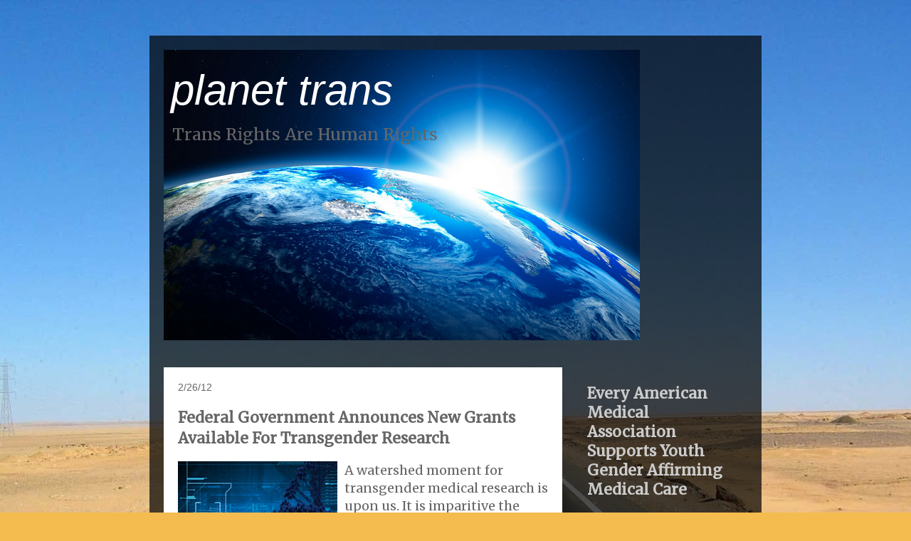

--- FILE ---
content_type: text/html; charset=UTF-8
request_url: https://www.planetrans.org/b/stats?style=BLACK_TRANSPARENT&timeRange=ALL_TIME&token=APq4FmD3lR4Bv8onxxKMBKVNfhdlCEs8wENJs9mX0Zsvd_YuzL4WaAFCKpQFYXjRkN9AyHfgc3x555gw9APLAerkqwk1eGe8BA
body_size: 46
content:
{"total":5289672,"sparklineOptions":{"backgroundColor":{"fillOpacity":0.1,"fill":"#000000"},"series":[{"areaOpacity":0.3,"color":"#202020"}]},"sparklineData":[[0,98],[1,93],[2,24],[3,17],[4,24],[5,40],[6,35],[7,24],[8,35],[9,100],[10,27],[11,24],[12,22],[13,24],[14,30],[15,34],[16,27],[17,29],[18,20],[19,23],[20,57],[21,48],[22,84],[23,72],[24,40],[25,37],[26,74],[27,56],[28,42],[29,15]],"nextTickMs":40000}